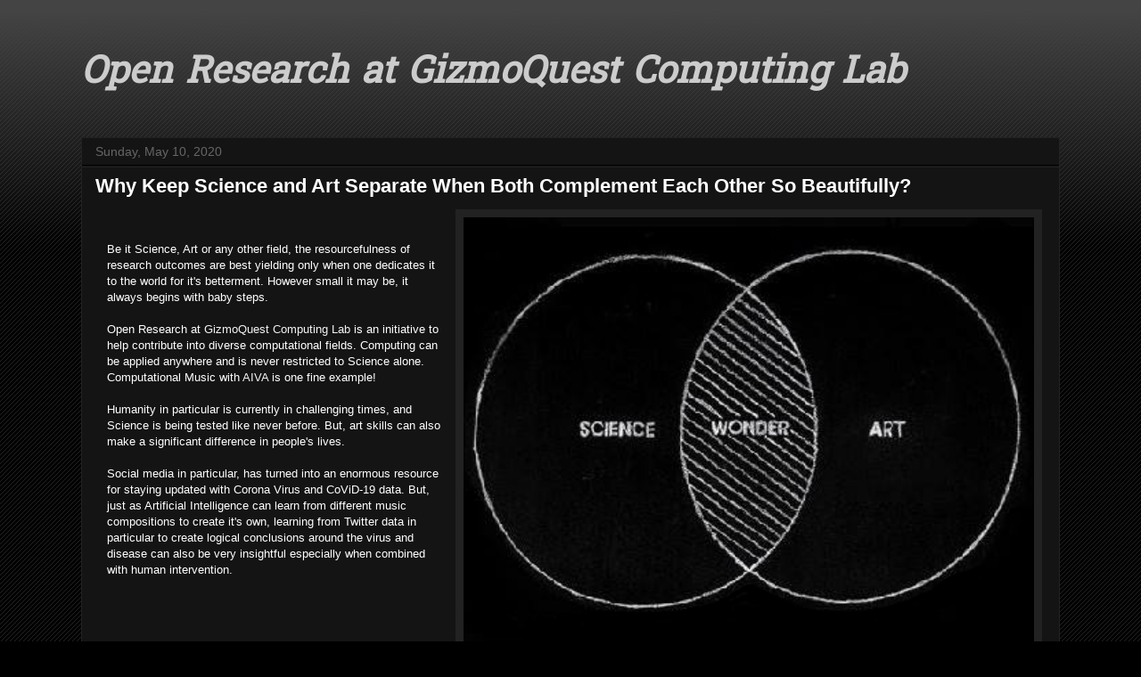

--- FILE ---
content_type: text/html; charset=UTF-8
request_url: http://openresearch.gizmoquest.com/2020/05/pilot.html
body_size: 111514
content:
<!DOCTYPE html>
<html class='v2' dir='ltr' lang='en'>
<head>
<link href='https://www.blogger.com/static/v1/widgets/4128112664-css_bundle_v2.css' rel='stylesheet' type='text/css'/>
<meta content='width=1100' name='viewport'/>
<meta content='text/html; charset=UTF-8' http-equiv='Content-Type'/>
<meta content='blogger' name='generator'/>
<link href='http://openresearch.gizmoquest.com/favicon.ico' rel='icon' type='image/x-icon'/>
<link href='http://openresearch.gizmoquest.com/2020/05/pilot.html' rel='canonical'/>
<link rel="alternate" type="application/atom+xml" title="Open Research at GizmoQuest Computing Lab - Atom" href="http://openresearch.gizmoquest.com/feeds/posts/default" />
<link rel="alternate" type="application/rss+xml" title="Open Research at GizmoQuest Computing Lab - RSS" href="http://openresearch.gizmoquest.com/feeds/posts/default?alt=rss" />
<link rel="service.post" type="application/atom+xml" title="Open Research at GizmoQuest Computing Lab - Atom" href="https://www.blogger.com/feeds/7639900547237412392/posts/default" />

<link rel="alternate" type="application/atom+xml" title="Open Research at GizmoQuest Computing Lab - Atom" href="http://openresearch.gizmoquest.com/feeds/8433269397345858529/comments/default" />
<!--Can't find substitution for tag [blog.ieCssRetrofitLinks]-->
<meta content='http://openresearch.gizmoquest.com/2020/05/pilot.html' property='og:url'/>
<meta content='Why Keep Science and Art Separate When Both Complement Each Other So Beautifully?' property='og:title'/>
<meta content='            Be it Science, Art or any other field, the resourcefulness of research outcomes are best yielding only when one dedicates it to ...' property='og:description'/>
<title>Open Research at GizmoQuest Computing Lab: Why Keep Science and Art Separate When Both Complement Each Other So Beautifully?</title>
<style type='text/css'>@font-face{font-family:'Hanuman';font-style:normal;font-weight:400;font-display:swap;src:url(//fonts.gstatic.com/s/hanuman/v24/VuJudNvD15HhpJJBYq31yFn72hxIv0sd5yDgWdTYQezRj28xHg.woff2)format('woff2');unicode-range:U+1780-17FF,U+19E0-19FF,U+200C-200D,U+25CC;}@font-face{font-family:'Hanuman';font-style:normal;font-weight:400;font-display:swap;src:url(//fonts.gstatic.com/s/hanuman/v24/VuJudNvD15HhpJJBYq31yFn72hxIv0sd5yDrWdTYQezRj28.woff2)format('woff2');unicode-range:U+0000-00FF,U+0131,U+0152-0153,U+02BB-02BC,U+02C6,U+02DA,U+02DC,U+0304,U+0308,U+0329,U+2000-206F,U+20AC,U+2122,U+2191,U+2193,U+2212,U+2215,U+FEFF,U+FFFD;}</style>
<style id='page-skin-1' type='text/css'><!--
/*
-----------------------------------------------
Blogger Template Style
Name:     Awesome Inc.
Designer: Tina Chen
URL:      tinachen.org
----------------------------------------------- */
/* Content
----------------------------------------------- */
body {
font: normal normal 13px Arial, Tahoma, Helvetica, FreeSans, sans-serif;
color: #ffffff;
background: #000000 url(https://resources.blogblog.com/blogblog/data/1kt/awesomeinc/body_background_dark.png) repeat scroll top left;
}
html body .content-outer {
min-width: 0;
max-width: 100%;
width: 100%;
}
a:link {
text-decoration: none;
color: #f3f3f3;
}
a:visited {
text-decoration: none;
color: #cccccc;
}
a:hover {
text-decoration: underline;
color: #cccccc;
}
.body-fauxcolumn-outer .cap-top {
position: absolute;
z-index: 1;
height: 276px;
width: 100%;
background: transparent url(https://resources.blogblog.com/blogblog/data/1kt/awesomeinc/body_gradient_dark.png) repeat-x scroll top left;
_background-image: none;
}
/* Columns
----------------------------------------------- */
.content-inner {
padding: 0;
}
.header-inner .section {
margin: 0 16px;
}
.tabs-inner .section {
margin: 0 16px;
}
.main-inner {
padding-top: 30px;
}
.main-inner .column-center-inner,
.main-inner .column-left-inner,
.main-inner .column-right-inner {
padding: 0 5px;
}
*+html body .main-inner .column-center-inner {
margin-top: -30px;
}
#layout .main-inner .column-center-inner {
margin-top: 0;
}
/* Header
----------------------------------------------- */
.header-outer {
margin: 0 0 0 0;
background: transparent none repeat scroll 0 0;
}
.Header h1 {
font: italic bold 42px Hanuman;
color: #cccccc;
text-shadow: 0 0 -1px #000000;
}
.Header h1 a {
color: #cccccc;
}
.Header .description {
font: normal normal 14px Arial, Tahoma, Helvetica, FreeSans, sans-serif;
color: #ffffff;
}
.header-inner .Header .titlewrapper,
.header-inner .Header .descriptionwrapper {
padding-left: 0;
padding-right: 0;
margin-bottom: 0;
}
.header-inner .Header .titlewrapper {
padding-top: 22px;
}
/* Tabs
----------------------------------------------- */
.tabs-outer {
overflow: hidden;
position: relative;
background: #141414 none repeat scroll 0 0;
}
#layout .tabs-outer {
overflow: visible;
}
.tabs-cap-top, .tabs-cap-bottom {
position: absolute;
width: 100%;
border-top: 1px solid #222222;
}
.tabs-cap-bottom {
bottom: 0;
}
.tabs-inner .widget li a {
display: inline-block;
margin: 0;
padding: .6em 1.5em;
font: normal bold 14px Arial, Tahoma, Helvetica, FreeSans, sans-serif;
color: #ffffff;
border-top: 1px solid #222222;
border-bottom: 1px solid #222222;
border-left: 1px solid #222222;
height: 16px;
line-height: 16px;
}
.tabs-inner .widget li:last-child a {
border-right: 1px solid #222222;
}
.tabs-inner .widget li.selected a, .tabs-inner .widget li a:hover {
background: #444444 none repeat-x scroll 0 -100px;
color: #ffffff;
}
/* Headings
----------------------------------------------- */
h2 {
font: normal bold 14px Arial, Tahoma, Helvetica, FreeSans, sans-serif;
color: #ffffff;
}
/* Widgets
----------------------------------------------- */
.main-inner .section {
margin: 0 27px;
padding: 0;
}
.main-inner .column-left-outer,
.main-inner .column-right-outer {
margin-top: 0;
}
#layout .main-inner .column-left-outer,
#layout .main-inner .column-right-outer {
margin-top: 0;
}
.main-inner .column-left-inner,
.main-inner .column-right-inner {
background: transparent none repeat 0 0;
-moz-box-shadow: 0 0 0 rgba(0, 0, 0, .2);
-webkit-box-shadow: 0 0 0 rgba(0, 0, 0, .2);
-goog-ms-box-shadow: 0 0 0 rgba(0, 0, 0, .2);
box-shadow: 0 0 0 rgba(0, 0, 0, .2);
-moz-border-radius: 0;
-webkit-border-radius: 0;
-goog-ms-border-radius: 0;
border-radius: 0;
}
#layout .main-inner .column-left-inner,
#layout .main-inner .column-right-inner {
margin-top: 0;
}
.sidebar .widget {
font: normal normal 14px Arial, Tahoma, Helvetica, FreeSans, sans-serif;
color: #ffffff;
}
.sidebar .widget a:link {
color: #f3f3f3;
}
.sidebar .widget a:visited {
color: #cccccc;
}
.sidebar .widget a:hover {
color: #cccccc;
}
.sidebar .widget h2 {
text-shadow: 0 0 -1px #000000;
}
.main-inner .widget {
background-color: #141414;
border: 1px solid #222222;
padding: 0 15px 15px;
margin: 20px -16px;
-moz-box-shadow: 0 0 0 rgba(0, 0, 0, .2);
-webkit-box-shadow: 0 0 0 rgba(0, 0, 0, .2);
-goog-ms-box-shadow: 0 0 0 rgba(0, 0, 0, .2);
box-shadow: 0 0 0 rgba(0, 0, 0, .2);
-moz-border-radius: 0;
-webkit-border-radius: 0;
-goog-ms-border-radius: 0;
border-radius: 0;
}
.main-inner .widget h2 {
margin: 0 -15px;
padding: .6em 15px .5em;
border-bottom: 1px solid #000000;
}
.footer-inner .widget h2 {
padding: 0 0 .4em;
border-bottom: 1px solid #000000;
}
.main-inner .widget h2 + div, .footer-inner .widget h2 + div {
border-top: 1px solid #222222;
padding-top: 8px;
}
.main-inner .widget .widget-content {
margin: 0 -15px;
padding: 7px 15px 0;
}
.main-inner .widget ul, .main-inner .widget #ArchiveList ul.flat {
margin: -8px -15px 0;
padding: 0;
list-style: none;
}
.main-inner .widget #ArchiveList {
margin: -8px 0 0;
}
.main-inner .widget ul li, .main-inner .widget #ArchiveList ul.flat li {
padding: .5em 15px;
text-indent: 0;
color: #666666;
border-top: 1px solid #222222;
border-bottom: 1px solid #000000;
}
.main-inner .widget #ArchiveList ul li {
padding-top: .25em;
padding-bottom: .25em;
}
.main-inner .widget ul li:first-child, .main-inner .widget #ArchiveList ul.flat li:first-child {
border-top: none;
}
.main-inner .widget ul li:last-child, .main-inner .widget #ArchiveList ul.flat li:last-child {
border-bottom: none;
}
.post-body {
position: relative;
}
.main-inner .widget .post-body ul {
padding: 0 2.5em;
margin: .5em 0;
list-style: disc;
}
.main-inner .widget .post-body ul li {
padding: 0.25em 0;
margin-bottom: .25em;
color: #ffffff;
border: none;
}
.footer-inner .widget ul {
padding: 0;
list-style: none;
}
.widget .zippy {
color: #666666;
}
/* Posts
----------------------------------------------- */
body .main-inner .Blog {
padding: 0;
margin-bottom: 1em;
background-color: transparent;
border: none;
-moz-box-shadow: 0 0 0 rgba(0, 0, 0, 0);
-webkit-box-shadow: 0 0 0 rgba(0, 0, 0, 0);
-goog-ms-box-shadow: 0 0 0 rgba(0, 0, 0, 0);
box-shadow: 0 0 0 rgba(0, 0, 0, 0);
}
.main-inner .section:last-child .Blog:last-child {
padding: 0;
margin-bottom: 1em;
}
.main-inner .widget h2.date-header {
margin: 0 -15px 1px;
padding: 0 0 0 0;
font: normal normal 14px Arial, Tahoma, Helvetica, FreeSans, sans-serif;
color: #666666;
background: transparent none no-repeat scroll top left;
border-top: 0 solid #222222;
border-bottom: 1px solid #000000;
-moz-border-radius-topleft: 0;
-moz-border-radius-topright: 0;
-webkit-border-top-left-radius: 0;
-webkit-border-top-right-radius: 0;
border-top-left-radius: 0;
border-top-right-radius: 0;
position: static;
bottom: 100%;
right: 15px;
text-shadow: 0 0 -1px #000000;
}
.main-inner .widget h2.date-header span {
font: normal normal 14px Arial, Tahoma, Helvetica, FreeSans, sans-serif;
display: block;
padding: .5em 15px;
border-left: 0 solid #222222;
border-right: 0 solid #222222;
}
.date-outer {
position: relative;
margin: 30px 0 20px;
padding: 0 15px;
background-color: #141414;
border: 1px solid #222222;
-moz-box-shadow: 0 0 0 rgba(0, 0, 0, .2);
-webkit-box-shadow: 0 0 0 rgba(0, 0, 0, .2);
-goog-ms-box-shadow: 0 0 0 rgba(0, 0, 0, .2);
box-shadow: 0 0 0 rgba(0, 0, 0, .2);
-moz-border-radius: 0;
-webkit-border-radius: 0;
-goog-ms-border-radius: 0;
border-radius: 0;
}
.date-outer:first-child {
margin-top: 0;
}
.date-outer:last-child {
margin-bottom: 20px;
-moz-border-radius-bottomleft: 0;
-moz-border-radius-bottomright: 0;
-webkit-border-bottom-left-radius: 0;
-webkit-border-bottom-right-radius: 0;
-goog-ms-border-bottom-left-radius: 0;
-goog-ms-border-bottom-right-radius: 0;
border-bottom-left-radius: 0;
border-bottom-right-radius: 0;
}
.date-posts {
margin: 0 -15px;
padding: 0 15px;
clear: both;
}
.post-outer, .inline-ad {
border-top: 1px solid #222222;
margin: 0 -15px;
padding: 15px 15px;
}
.post-outer {
padding-bottom: 10px;
}
.post-outer:first-child {
padding-top: 0;
border-top: none;
}
.post-outer:last-child, .inline-ad:last-child {
border-bottom: none;
}
.post-body {
position: relative;
}
.post-body img {
padding: 8px;
background: #222222;
border: 1px solid transparent;
-moz-box-shadow: 0 0 0 rgba(0, 0, 0, .2);
-webkit-box-shadow: 0 0 0 rgba(0, 0, 0, .2);
box-shadow: 0 0 0 rgba(0, 0, 0, .2);
-moz-border-radius: 0;
-webkit-border-radius: 0;
border-radius: 0;
}
h3.post-title, h4 {
font: normal bold 22px Arial, Tahoma, Helvetica, FreeSans, sans-serif;
color: #ffffff;
}
h3.post-title a {
font: normal bold 22px Arial, Tahoma, Helvetica, FreeSans, sans-serif;
color: #ffffff;
}
h3.post-title a:hover {
color: #cccccc;
text-decoration: underline;
}
.post-header {
margin: 0 0 1em;
}
.post-body {
line-height: 1.4;
}
.post-outer h2 {
color: #ffffff;
}
.post-footer {
margin: 1.5em 0 0;
}
#blog-pager {
padding: 15px;
font-size: 120%;
background-color: #141414;
border: 1px solid #222222;
-moz-box-shadow: 0 0 0 rgba(0, 0, 0, .2);
-webkit-box-shadow: 0 0 0 rgba(0, 0, 0, .2);
-goog-ms-box-shadow: 0 0 0 rgba(0, 0, 0, .2);
box-shadow: 0 0 0 rgba(0, 0, 0, .2);
-moz-border-radius: 0;
-webkit-border-radius: 0;
-goog-ms-border-radius: 0;
border-radius: 0;
-moz-border-radius-topleft: 0;
-moz-border-radius-topright: 0;
-webkit-border-top-left-radius: 0;
-webkit-border-top-right-radius: 0;
-goog-ms-border-top-left-radius: 0;
-goog-ms-border-top-right-radius: 0;
border-top-left-radius: 0;
border-top-right-radius-topright: 0;
margin-top: 1em;
}
.blog-feeds, .post-feeds {
margin: 1em 0;
text-align: center;
color: #ffffff;
}
.blog-feeds a, .post-feeds a {
color: #f3f3f3;
}
.blog-feeds a:visited, .post-feeds a:visited {
color: #cccccc;
}
.blog-feeds a:hover, .post-feeds a:hover {
color: #cccccc;
}
.post-outer .comments {
margin-top: 2em;
}
/* Comments
----------------------------------------------- */
.comments .comments-content .icon.blog-author {
background-repeat: no-repeat;
background-image: url([data-uri]);
}
.comments .comments-content .loadmore a {
border-top: 1px solid #222222;
border-bottom: 1px solid #222222;
}
.comments .continue {
border-top: 2px solid #222222;
}
/* Footer
----------------------------------------------- */
.footer-outer {
margin: -0 0 -1px;
padding: 0 0 0;
color: #ffffff;
overflow: hidden;
}
.footer-fauxborder-left {
border-top: 1px solid #222222;
background: #141414 none repeat scroll 0 0;
-moz-box-shadow: 0 0 0 rgba(0, 0, 0, .2);
-webkit-box-shadow: 0 0 0 rgba(0, 0, 0, .2);
-goog-ms-box-shadow: 0 0 0 rgba(0, 0, 0, .2);
box-shadow: 0 0 0 rgba(0, 0, 0, .2);
margin: 0 -0;
}
/* Mobile
----------------------------------------------- */
body.mobile {
background-size: auto;
}
.mobile .body-fauxcolumn-outer {
background: transparent none repeat scroll top left;
}
*+html body.mobile .main-inner .column-center-inner {
margin-top: 0;
}
.mobile .main-inner .widget {
padding: 0 0 15px;
}
.mobile .main-inner .widget h2 + div,
.mobile .footer-inner .widget h2 + div {
border-top: none;
padding-top: 0;
}
.mobile .footer-inner .widget h2 {
padding: 0.5em 0;
border-bottom: none;
}
.mobile .main-inner .widget .widget-content {
margin: 0;
padding: 7px 0 0;
}
.mobile .main-inner .widget ul,
.mobile .main-inner .widget #ArchiveList ul.flat {
margin: 0 -15px 0;
}
.mobile .main-inner .widget h2.date-header {
right: 0;
}
.mobile .date-header span {
padding: 0.4em 0;
}
.mobile .date-outer:first-child {
margin-bottom: 0;
border: 1px solid #222222;
-moz-border-radius-topleft: 0;
-moz-border-radius-topright: 0;
-webkit-border-top-left-radius: 0;
-webkit-border-top-right-radius: 0;
-goog-ms-border-top-left-radius: 0;
-goog-ms-border-top-right-radius: 0;
border-top-left-radius: 0;
border-top-right-radius: 0;
}
.mobile .date-outer {
border-color: #222222;
border-width: 0 1px 1px;
}
.mobile .date-outer:last-child {
margin-bottom: 0;
}
.mobile .main-inner {
padding: 0;
}
.mobile .header-inner .section {
margin: 0;
}
.mobile .post-outer, .mobile .inline-ad {
padding: 5px 0;
}
.mobile .tabs-inner .section {
margin: 0 10px;
}
.mobile .main-inner .widget h2 {
margin: 0;
padding: 0;
}
.mobile .main-inner .widget h2.date-header span {
padding: 0;
}
.mobile .main-inner .widget .widget-content {
margin: 0;
padding: 7px 0 0;
}
.mobile #blog-pager {
border: 1px solid transparent;
background: #141414 none repeat scroll 0 0;
}
.mobile .main-inner .column-left-inner,
.mobile .main-inner .column-right-inner {
background: transparent none repeat 0 0;
-moz-box-shadow: none;
-webkit-box-shadow: none;
-goog-ms-box-shadow: none;
box-shadow: none;
}
.mobile .date-posts {
margin: 0;
padding: 0;
}
.mobile .footer-fauxborder-left {
margin: 0;
border-top: inherit;
}
.mobile .main-inner .section:last-child .Blog:last-child {
margin-bottom: 0;
}
.mobile-index-contents {
color: #ffffff;
}
.mobile .mobile-link-button {
background: #f3f3f3 none repeat scroll 0 0;
}
.mobile-link-button a:link, .mobile-link-button a:visited {
color: #ffffff;
}
.mobile .tabs-inner .PageList .widget-content {
background: transparent;
border-top: 1px solid;
border-color: #222222;
color: #ffffff;
}
.mobile .tabs-inner .PageList .widget-content .pagelist-arrow {
border-left: 1px solid #222222;
}

--></style>
<style id='template-skin-1' type='text/css'><!--
body {
min-width: 1130px;
}
.content-outer, .content-fauxcolumn-outer, .region-inner {
min-width: 1130px;
max-width: 1130px;
_width: 1130px;
}
.main-inner .columns {
padding-left: 0px;
padding-right: 0px;
}
.main-inner .fauxcolumn-center-outer {
left: 0px;
right: 0px;
/* IE6 does not respect left and right together */
_width: expression(this.parentNode.offsetWidth -
parseInt("0px") -
parseInt("0px") + 'px');
}
.main-inner .fauxcolumn-left-outer {
width: 0px;
}
.main-inner .fauxcolumn-right-outer {
width: 0px;
}
.main-inner .column-left-outer {
width: 0px;
right: 100%;
margin-left: -0px;
}
.main-inner .column-right-outer {
width: 0px;
margin-right: -0px;
}
#layout {
min-width: 0;
}
#layout .content-outer {
min-width: 0;
width: 800px;
}
#layout .region-inner {
min-width: 0;
width: auto;
}
body#layout div.add_widget {
padding: 8px;
}
body#layout div.add_widget a {
margin-left: 32px;
}
--></style>
<link href='https://www.blogger.com/dyn-css/authorization.css?targetBlogID=7639900547237412392&amp;zx=7a1e1684-53b9-4a7a-9a18-98a60a1c24a9' media='none' onload='if(media!=&#39;all&#39;)media=&#39;all&#39;' rel='stylesheet'/><noscript><link href='https://www.blogger.com/dyn-css/authorization.css?targetBlogID=7639900547237412392&amp;zx=7a1e1684-53b9-4a7a-9a18-98a60a1c24a9' rel='stylesheet'/></noscript>
<meta name='google-adsense-platform-account' content='ca-host-pub-1556223355139109'/>
<meta name='google-adsense-platform-domain' content='blogspot.com'/>

</head>
<body class='loading variant-dark'>
<div class='navbar no-items section' id='navbar' name='Navbar'>
</div>
<div class='body-fauxcolumns'>
<div class='fauxcolumn-outer body-fauxcolumn-outer'>
<div class='cap-top'>
<div class='cap-left'></div>
<div class='cap-right'></div>
</div>
<div class='fauxborder-left'>
<div class='fauxborder-right'></div>
<div class='fauxcolumn-inner'>
</div>
</div>
<div class='cap-bottom'>
<div class='cap-left'></div>
<div class='cap-right'></div>
</div>
</div>
</div>
<div class='content'>
<div class='content-fauxcolumns'>
<div class='fauxcolumn-outer content-fauxcolumn-outer'>
<div class='cap-top'>
<div class='cap-left'></div>
<div class='cap-right'></div>
</div>
<div class='fauxborder-left'>
<div class='fauxborder-right'></div>
<div class='fauxcolumn-inner'>
</div>
</div>
<div class='cap-bottom'>
<div class='cap-left'></div>
<div class='cap-right'></div>
</div>
</div>
</div>
<div class='content-outer'>
<div class='content-cap-top cap-top'>
<div class='cap-left'></div>
<div class='cap-right'></div>
</div>
<div class='fauxborder-left content-fauxborder-left'>
<div class='fauxborder-right content-fauxborder-right'></div>
<div class='content-inner'>
<header>
<div class='header-outer'>
<div class='header-cap-top cap-top'>
<div class='cap-left'></div>
<div class='cap-right'></div>
</div>
<div class='fauxborder-left header-fauxborder-left'>
<div class='fauxborder-right header-fauxborder-right'></div>
<div class='region-inner header-inner'>
<div class='header section' id='header' name='Header'><div class='widget Header' data-version='1' id='Header1'>
<div id='header-inner'>
<div class='titlewrapper'>
<h1 class='title'>
<a href='http://openresearch.gizmoquest.com/'>
Open Research at GizmoQuest Computing Lab
</a>
</h1>
</div>
<div class='descriptionwrapper'>
<p class='description'><span>
</span></p>
</div>
</div>
</div></div>
</div>
</div>
<div class='header-cap-bottom cap-bottom'>
<div class='cap-left'></div>
<div class='cap-right'></div>
</div>
</div>
</header>
<div class='tabs-outer'>
<div class='tabs-cap-top cap-top'>
<div class='cap-left'></div>
<div class='cap-right'></div>
</div>
<div class='fauxborder-left tabs-fauxborder-left'>
<div class='fauxborder-right tabs-fauxborder-right'></div>
<div class='region-inner tabs-inner'>
<div class='tabs no-items section' id='crosscol' name='Cross-Column'></div>
<div class='tabs no-items section' id='crosscol-overflow' name='Cross-Column 2'></div>
</div>
</div>
<div class='tabs-cap-bottom cap-bottom'>
<div class='cap-left'></div>
<div class='cap-right'></div>
</div>
</div>
<div class='main-outer'>
<div class='main-cap-top cap-top'>
<div class='cap-left'></div>
<div class='cap-right'></div>
</div>
<div class='fauxborder-left main-fauxborder-left'>
<div class='fauxborder-right main-fauxborder-right'></div>
<div class='region-inner main-inner'>
<div class='columns fauxcolumns'>
<div class='fauxcolumn-outer fauxcolumn-center-outer'>
<div class='cap-top'>
<div class='cap-left'></div>
<div class='cap-right'></div>
</div>
<div class='fauxborder-left'>
<div class='fauxborder-right'></div>
<div class='fauxcolumn-inner'>
</div>
</div>
<div class='cap-bottom'>
<div class='cap-left'></div>
<div class='cap-right'></div>
</div>
</div>
<div class='fauxcolumn-outer fauxcolumn-left-outer'>
<div class='cap-top'>
<div class='cap-left'></div>
<div class='cap-right'></div>
</div>
<div class='fauxborder-left'>
<div class='fauxborder-right'></div>
<div class='fauxcolumn-inner'>
</div>
</div>
<div class='cap-bottom'>
<div class='cap-left'></div>
<div class='cap-right'></div>
</div>
</div>
<div class='fauxcolumn-outer fauxcolumn-right-outer'>
<div class='cap-top'>
<div class='cap-left'></div>
<div class='cap-right'></div>
</div>
<div class='fauxborder-left'>
<div class='fauxborder-right'></div>
<div class='fauxcolumn-inner'>
</div>
</div>
<div class='cap-bottom'>
<div class='cap-left'></div>
<div class='cap-right'></div>
</div>
</div>
<!-- corrects IE6 width calculation -->
<div class='columns-inner'>
<div class='column-center-outer'>
<div class='column-center-inner'>
<div class='main section' id='main' name='Main'><div class='widget Blog' data-version='1' id='Blog1'>
<div class='blog-posts hfeed'>

          <div class="date-outer">
        
<h2 class='date-header'><span>Sunday, May 10, 2020</span></h2>

          <div class="date-posts">
        
<div class='post-outer'>
<div class='post hentry uncustomized-post-template' itemprop='blogPost' itemscope='itemscope' itemtype='http://schema.org/BlogPosting'>
<meta content='7639900547237412392' itemprop='blogId'/>
<meta content='8433269397345858529' itemprop='postId'/>
<a name='8433269397345858529'></a>
<h3 class='post-title entry-title' itemprop='name'>
Why Keep Science and Art Separate When Both Complement Each Other So Beautifully?
</h3>
<div class='post-header'>
<div class='post-header-line-1'></div>
</div>
<div class='post-body entry-content' id='post-body-8433269397345858529' itemprop='description articleBody'>
<div dir="ltr" style="text-align: left;" trbidi="on">
<div class="separator" style="clear: both; text-align: center;">
</div>
<div style="clear: right; float: right; margin-bottom: 1em; margin-left: 1em;">
<img alt="" height="484" src="[data-uri]" width="640" />&nbsp;</div>
<div style="margin-left: 1em; margin-right: 1em;">
<br /></div>
<div style="margin-left: 1em; margin-right: 1em;">
<br /></div>
<div style="margin-left: 1em; margin-right: 1em; text-align: left;">
Be it Science, Art or any other field, the resourcefulness of research outcomes are best yielding only when one dedicates it to the world for it's betterment. However small it may be, it always begins with baby steps.</div>
<div style="margin-left: 1em; margin-right: 1em; text-align: left;">
<br /></div>
<div style="margin-left: 1em; margin-right: 1em; text-align: left;">
Open Research at <a href="https://www.gizmoquest.com/" target="_blank">GizmoQuest Computing Lab</a> is an initiative to help contribute into diverse computational fields. Computing can be applied anywhere and is never restricted to Science alone. Computational Music with <a href="http://aiva.ai/" target="_blank">AIVA</a> is one fine example!</div>
<div style="margin-left: 1em; margin-right: 1em; text-align: left;">
<br /></div>
<div style="margin-left: 1em; margin-right: 1em; text-align: left;">
Humanity in particular is currently in challenging times, and Science is being tested like never before. But, art skills can also make a significant difference in people's lives.</div>
<div style="margin-left: 1em; margin-right: 1em; text-align: left;">
<br /></div>
<div style="margin-left: 1em; margin-right: 1em; text-align: left;">
Social media in particular, has turned into an enormous resource for staying updated with Corona Virus and CoViD-19 data. But, just as Artificial Intelligence can learn from different music compositions to create it's own, learning from Twitter data in particular to create logical conclusions around the virus and disease can also be very insightful especially when combined with human intervention.</div>
<div style="margin-left: 1em; margin-right: 1em; text-align: left;">
<br /></div>
<br />
</div>
<div style='clear: both;'></div>
</div>
<div class='post-footer'>
<div class='post-footer-line post-footer-line-1'>
<span class='post-author vcard'>
</span>
<span class='post-timestamp'>
at
<meta content='http://openresearch.gizmoquest.com/2020/05/pilot.html' itemprop='url'/>
<a class='timestamp-link' href='http://openresearch.gizmoquest.com/2020/05/pilot.html' rel='bookmark' title='permanent link'><abbr class='published' itemprop='datePublished' title='2020-05-10T22:52:00+05:30'>May 10, 2020</abbr></a>
</span>
<span class='post-comment-link'>
</span>
<span class='post-icons'>
<span class='item-control blog-admin pid-833743259'>
<a href='https://www.blogger.com/post-edit.g?blogID=7639900547237412392&postID=8433269397345858529&from=pencil' title='Edit Post'>
<img alt='' class='icon-action' height='18' src='https://resources.blogblog.com/img/icon18_edit_allbkg.gif' width='18'/>
</a>
</span>
</span>
<div class='post-share-buttons goog-inline-block'>
<a class='goog-inline-block share-button sb-email' href='https://www.blogger.com/share-post.g?blogID=7639900547237412392&postID=8433269397345858529&target=email' target='_blank' title='Email This'><span class='share-button-link-text'>Email This</span></a><a class='goog-inline-block share-button sb-blog' href='https://www.blogger.com/share-post.g?blogID=7639900547237412392&postID=8433269397345858529&target=blog' onclick='window.open(this.href, "_blank", "height=270,width=475"); return false;' target='_blank' title='BlogThis!'><span class='share-button-link-text'>BlogThis!</span></a><a class='goog-inline-block share-button sb-twitter' href='https://www.blogger.com/share-post.g?blogID=7639900547237412392&postID=8433269397345858529&target=twitter' target='_blank' title='Share to X'><span class='share-button-link-text'>Share to X</span></a><a class='goog-inline-block share-button sb-facebook' href='https://www.blogger.com/share-post.g?blogID=7639900547237412392&postID=8433269397345858529&target=facebook' onclick='window.open(this.href, "_blank", "height=430,width=640"); return false;' target='_blank' title='Share to Facebook'><span class='share-button-link-text'>Share to Facebook</span></a><a class='goog-inline-block share-button sb-pinterest' href='https://www.blogger.com/share-post.g?blogID=7639900547237412392&postID=8433269397345858529&target=pinterest' target='_blank' title='Share to Pinterest'><span class='share-button-link-text'>Share to Pinterest</span></a>
</div>
</div>
<div class='post-footer-line post-footer-line-2'>
<span class='post-labels'>
</span>
</div>
<div class='post-footer-line post-footer-line-3'>
<span class='post-location'>
</span>
</div>
</div>
</div>
<div class='comments' id='comments'>
<a name='comments'></a>
<h4>No comments:</h4>
<div id='Blog1_comments-block-wrapper'>
<dl class='avatar-comment-indent' id='comments-block'>
</dl>
</div>
<p class='comment-footer'>
<div class='comment-form'>
<a name='comment-form'></a>
<h4 id='comment-post-message'>Post a Comment</h4>
<p>
</p>
<a href='https://www.blogger.com/comment/frame/7639900547237412392?po=8433269397345858529&hl=en&saa=85391&origin=http://openresearch.gizmoquest.com' id='comment-editor-src'></a>
<iframe allowtransparency='true' class='blogger-iframe-colorize blogger-comment-from-post' frameborder='0' height='410px' id='comment-editor' name='comment-editor' src='' width='100%'></iframe>
<script src='https://www.blogger.com/static/v1/jsbin/1345082660-comment_from_post_iframe.js' type='text/javascript'></script>
<script type='text/javascript'>
      BLOG_CMT_createIframe('https://www.blogger.com/rpc_relay.html');
    </script>
</div>
</p>
</div>
</div>
<div class='inline-ad'>
<!--Can't find substitution for tag [adCode]-->
</div>

        </div></div>
      
</div>
<div class='blog-pager' id='blog-pager'>
<a class='home-link' href='http://openresearch.gizmoquest.com/'>Home</a>
</div>
<div class='clear'></div>
<div class='post-feeds'>
<div class='feed-links'>
Subscribe to:
<a class='feed-link' href='http://openresearch.gizmoquest.com/feeds/8433269397345858529/comments/default' target='_blank' type='application/atom+xml'>Post Comments (Atom)</a>
</div>
</div>
</div></div>
</div>
</div>
<div class='column-left-outer'>
<div class='column-left-inner'>
<aside>
</aside>
</div>
</div>
<div class='column-right-outer'>
<div class='column-right-inner'>
<aside>
</aside>
</div>
</div>
</div>
<div style='clear: both'></div>
<!-- columns -->
</div>
<!-- main -->
</div>
</div>
<div class='main-cap-bottom cap-bottom'>
<div class='cap-left'></div>
<div class='cap-right'></div>
</div>
</div>
<footer>
<div class='footer-outer'>
<div class='footer-cap-top cap-top'>
<div class='cap-left'></div>
<div class='cap-right'></div>
</div>
<div class='fauxborder-left footer-fauxborder-left'>
<div class='fauxborder-right footer-fauxborder-right'></div>
<div class='region-inner footer-inner'>
<div class='foot section' id='footer-1'>
<div class='widget ReportAbuse' data-version='1' id='ReportAbuse1'>
<h3 class='title'>
<a class='report_abuse' href='https://www.blogger.com/go/report-abuse' rel='noopener nofollow' target='_blank'>
Report Abuse
</a>
</h3>
</div></div>
<!-- outside of the include in order to lock Attribution widget -->
<div class='foot section' id='footer-3' name='Footer'><div class='widget Attribution' data-version='1' id='Attribution1'>
<div class='widget-content' style='text-align: center;'>
Awesome Inc. theme. Powered by <a href='https://www.blogger.com' target='_blank'>Blogger</a>.
</div>
<div class='clear'></div>
</div></div>
</div>
</div>
<div class='footer-cap-bottom cap-bottom'>
<div class='cap-left'></div>
<div class='cap-right'></div>
</div>
</div>
</footer>
<!-- content -->
</div>
</div>
<div class='content-cap-bottom cap-bottom'>
<div class='cap-left'></div>
<div class='cap-right'></div>
</div>
</div>
</div>
<script type='text/javascript'>
    window.setTimeout(function() {
        document.body.className = document.body.className.replace('loading', '');
      }, 10);
  </script>

<script type="text/javascript" src="https://www.blogger.com/static/v1/widgets/1166699449-widgets.js"></script>
<script type='text/javascript'>
window['__wavt'] = 'AOuZoY7n3z4zqjmJCSTeulNcLv1O2eu0VA:1764746271977';_WidgetManager._Init('//www.blogger.com/rearrange?blogID\x3d7639900547237412392','//openresearch.gizmoquest.com/2020/05/pilot.html','7639900547237412392');
_WidgetManager._SetDataContext([{'name': 'blog', 'data': {'blogId': '7639900547237412392', 'title': 'Open Research at GizmoQuest Computing Lab', 'url': 'http://openresearch.gizmoquest.com/2020/05/pilot.html', 'canonicalUrl': 'http://openresearch.gizmoquest.com/2020/05/pilot.html', 'homepageUrl': 'http://openresearch.gizmoquest.com/', 'searchUrl': 'http://openresearch.gizmoquest.com/search', 'canonicalHomepageUrl': 'http://openresearch.gizmoquest.com/', 'blogspotFaviconUrl': 'http://openresearch.gizmoquest.com/favicon.ico', 'bloggerUrl': 'https://www.blogger.com', 'hasCustomDomain': true, 'httpsEnabled': true, 'enabledCommentProfileImages': true, 'gPlusViewType': 'FILTERED_POSTMOD', 'adultContent': false, 'analyticsAccountNumber': '', 'encoding': 'UTF-8', 'locale': 'en', 'localeUnderscoreDelimited': 'en', 'languageDirection': 'ltr', 'isPrivate': false, 'isMobile': false, 'isMobileRequest': false, 'mobileClass': '', 'isPrivateBlog': false, 'isDynamicViewsAvailable': true, 'feedLinks': '\x3clink rel\x3d\x22alternate\x22 type\x3d\x22application/atom+xml\x22 title\x3d\x22Open Research at GizmoQuest Computing Lab - Atom\x22 href\x3d\x22http://openresearch.gizmoquest.com/feeds/posts/default\x22 /\x3e\n\x3clink rel\x3d\x22alternate\x22 type\x3d\x22application/rss+xml\x22 title\x3d\x22Open Research at GizmoQuest Computing Lab - RSS\x22 href\x3d\x22http://openresearch.gizmoquest.com/feeds/posts/default?alt\x3drss\x22 /\x3e\n\x3clink rel\x3d\x22service.post\x22 type\x3d\x22application/atom+xml\x22 title\x3d\x22Open Research at GizmoQuest Computing Lab - Atom\x22 href\x3d\x22https://www.blogger.com/feeds/7639900547237412392/posts/default\x22 /\x3e\n\n\x3clink rel\x3d\x22alternate\x22 type\x3d\x22application/atom+xml\x22 title\x3d\x22Open Research at GizmoQuest Computing Lab - Atom\x22 href\x3d\x22http://openresearch.gizmoquest.com/feeds/8433269397345858529/comments/default\x22 /\x3e\n', 'meTag': '', 'adsenseHostId': 'ca-host-pub-1556223355139109', 'adsenseHasAds': false, 'adsenseAutoAds': false, 'boqCommentIframeForm': true, 'loginRedirectParam': '', 'view': '', 'dynamicViewsCommentsSrc': '//www.blogblog.com/dynamicviews/4224c15c4e7c9321/js/comments.js', 'dynamicViewsScriptSrc': '//www.blogblog.com/dynamicviews/4cf376763d831ba5', 'plusOneApiSrc': 'https://apis.google.com/js/platform.js', 'disableGComments': true, 'interstitialAccepted': false, 'sharing': {'platforms': [{'name': 'Get link', 'key': 'link', 'shareMessage': 'Get link', 'target': ''}, {'name': 'Facebook', 'key': 'facebook', 'shareMessage': 'Share to Facebook', 'target': 'facebook'}, {'name': 'BlogThis!', 'key': 'blogThis', 'shareMessage': 'BlogThis!', 'target': 'blog'}, {'name': 'X', 'key': 'twitter', 'shareMessage': 'Share to X', 'target': 'twitter'}, {'name': 'Pinterest', 'key': 'pinterest', 'shareMessage': 'Share to Pinterest', 'target': 'pinterest'}, {'name': 'Email', 'key': 'email', 'shareMessage': 'Email', 'target': 'email'}], 'disableGooglePlus': true, 'googlePlusShareButtonWidth': 0, 'googlePlusBootstrap': '\x3cscript type\x3d\x22text/javascript\x22\x3ewindow.___gcfg \x3d {\x27lang\x27: \x27en\x27};\x3c/script\x3e'}, 'hasCustomJumpLinkMessage': false, 'jumpLinkMessage': 'Read more', 'pageType': 'item', 'postId': '8433269397345858529', 'pageName': 'Why Keep Science and Art Separate When Both Complement Each Other So Beautifully?', 'pageTitle': 'Open Research at GizmoQuest Computing Lab: Why Keep Science and Art Separate When Both Complement Each Other So Beautifully?'}}, {'name': 'features', 'data': {}}, {'name': 'messages', 'data': {'edit': 'Edit', 'linkCopiedToClipboard': 'Link copied to clipboard!', 'ok': 'Ok', 'postLink': 'Post Link'}}, {'name': 'template', 'data': {'name': 'Awesome Inc.', 'localizedName': 'Awesome Inc.', 'isResponsive': false, 'isAlternateRendering': false, 'isCustom': false, 'variant': 'dark', 'variantId': 'dark'}}, {'name': 'view', 'data': {'classic': {'name': 'classic', 'url': '?view\x3dclassic'}, 'flipcard': {'name': 'flipcard', 'url': '?view\x3dflipcard'}, 'magazine': {'name': 'magazine', 'url': '?view\x3dmagazine'}, 'mosaic': {'name': 'mosaic', 'url': '?view\x3dmosaic'}, 'sidebar': {'name': 'sidebar', 'url': '?view\x3dsidebar'}, 'snapshot': {'name': 'snapshot', 'url': '?view\x3dsnapshot'}, 'timeslide': {'name': 'timeslide', 'url': '?view\x3dtimeslide'}, 'isMobile': false, 'title': 'Why Keep Science and Art Separate When Both Complement Each Other So Beautifully?', 'description': '    \xa0       Be it Science, Art or any other field, the resourcefulness of research outcomes are best yielding only when one dedicates it to ...', 'url': 'http://openresearch.gizmoquest.com/2020/05/pilot.html', 'type': 'item', 'isSingleItem': true, 'isMultipleItems': false, 'isError': false, 'isPage': false, 'isPost': true, 'isHomepage': false, 'isArchive': false, 'isLabelSearch': false, 'postId': 8433269397345858529}}]);
_WidgetManager._RegisterWidget('_HeaderView', new _WidgetInfo('Header1', 'header', document.getElementById('Header1'), {}, 'displayModeFull'));
_WidgetManager._RegisterWidget('_BlogView', new _WidgetInfo('Blog1', 'main', document.getElementById('Blog1'), {'cmtInteractionsEnabled': false, 'lightboxEnabled': true, 'lightboxModuleUrl': 'https://www.blogger.com/static/v1/jsbin/4025936534-lbx.js', 'lightboxCssUrl': 'https://www.blogger.com/static/v1/v-css/828616780-lightbox_bundle.css'}, 'displayModeFull'));
_WidgetManager._RegisterWidget('_ReportAbuseView', new _WidgetInfo('ReportAbuse1', 'footer-1', document.getElementById('ReportAbuse1'), {}, 'displayModeFull'));
_WidgetManager._RegisterWidget('_AttributionView', new _WidgetInfo('Attribution1', 'footer-3', document.getElementById('Attribution1'), {}, 'displayModeFull'));
</script>
</body>
</html>